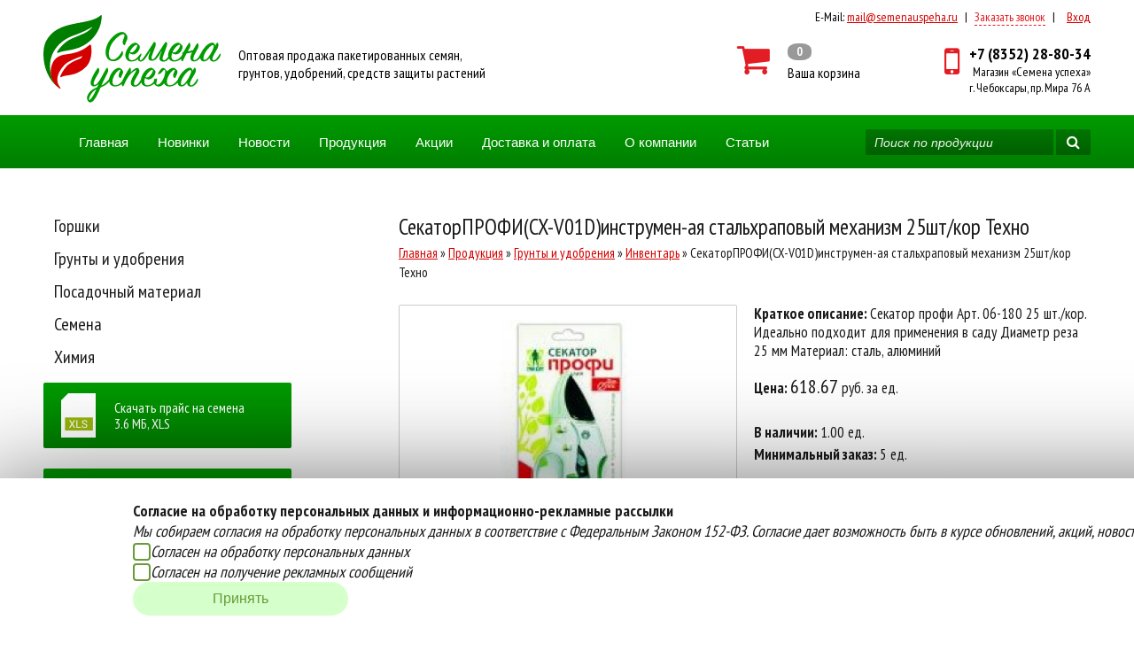

--- FILE ---
content_type: text/html; charset=UTF-8
request_url: https://semenauspeha.ru/produkciya/grunty_i_udobreniya/inventar/?item=26739
body_size: 6844
content:
<!DOCTYPE html>
<html lang="ru-ru">
    <head>
        <!-- 180 -->
        <meta http-equiv="Content-Type" content="text/html; charset=utf-8">
        <meta name="keywords" content="" />
        <meta name="description" content="Секатор профи
Арт. 06-180
25 шт./кор.
Идеально подходит для применения в саду
Диаметр реза 25 мм
Материал: сталь, алюминий" />
                    <meta name="viewport" content="width=device-width, initial-scale=1">
                <link rel="stylesheet" type="text/css" href="/core/normalize.css">
        <link href="https://fonts.googleapis.com/css?family=PT+Sans+Narrow:400,700%7CPT+Sans:400,400italic,700,700italic&amp;subset=latin,cyrillic-ext,latin-ext,cyrillic" rel="stylesheet" type="text/css" />
        <link rel="stylesheet" type="text/css" href="https://maxcdn.bootstrapcdn.com/font-awesome/4.6.3/css/font-awesome.min.css">

                <link rel="stylesheet" type="text/css" href="/template/default/css/global.css?ver=1758787196">
        <link rel="stylesheet" type="text/css" href="/template/default/css/mobile.css?ver=1708976406">

        <script src="https://ajax.googleapis.com/ajax/libs/jquery/1.7.2/jquery.min.js" type="text/javascript"></script>
        <script src="https://code.jquery.com/ui/1.11.4/jquery-ui.min.js"></script>

                <script src="/template/default/js/jquery.maskedinput.min.js?ver=1628775352" type="text/javascript"></script>
        <script src="/template/default/js/basket.js?ver=1749207063" type="text/javascript"></script>


        
        



        
        <script src="https://www.google.com/recaptcha/api.js" async defer></script>
        <script src="/template/default/js/global.js?ver=1758787196" type="text/javascript"></script>

        <script src="/template/default/js/lazy.js"></script>
        <script>
            $(function () {
                $(".layzy").lazyload();
            });
        </script>

        <title>СекаторПРОФИ(CX-V01D)инструмен-ая стальхраповый механизм 25шт/кор Техно</title>        <link href="/favicon.ico" rel="shortcut icon" type="image/x-icon" />
        <link rel="icon" href="/favicon.ico" >



</head>
<body class="">
    <div id="wrapper">
        <div id="header" class="block">
            <div class="inner">
                <div id="top_contacts">
                                            <span class="desktop">Версия для ПК </span>
                    
                    <span class="separate separate-desktop">|</span> <span class="email">E-Mail: </span><a href="mailto:mail@semenauspeha.ru">mail@semenauspeha.ru</a>   <span class="separate">|</span>   <span class="callback" id="top_callback">Заказать звонок</span> 
                    <span class="separate">|</span> 
                    <span id="user_info">
                        <a href="/vhod/">Вход</a>                    </span>

                </div>
                <a id="logo" href="/"><img src="/i/logo_2023.svg" alt="Семена успеха"></a>
                <div id="header_logo_title">Oптовая продажа пакетированных семян,<br>грунтов, удобрений, средств защиты растений</div>

                <div id="basket_info">
                    <i class="fa fa fa-shopping-cart"></i>
                    <div id="basket_info_status">
                        <div id="basket_count">0</div>
                        <div id="basket_text">Ваша корзина</div>
                        <div id="basket_text2">Корзина</div>
                    </div>
                    <a title="Перейти в корзину" href="/basket/"></a>
                </div>
                <div id="phone_work_time_wrap">
                    <div class="fa fa-mobile"></div>
                    <div id="phone_wrap">
                        <div id="phone">+7 (8352) 28-80-34</div>
                        <div id="header_address">Магазин «Семена успеха»<br>г. Чебоксары, пр. Мира 76 А</div>
                    </div>
                </div>
                <div class="burger togler" id="burger">
                    <span class="burger__line burger__line_first"></span>
                    <span class="burger__line burger__line_second"></span>
                    <span class="burger__line burger__line_third"></span>
                    <span class="burger__line burger__line_fourth"></span>              
                </div>
            </div>
        </div>

        <div class="popup-menu-wrapper">
            <div class="popup-menu">             
                <ul><li> <a href="//" title=""></a></li><li> <a href="/" title="Главная">Главная</a></li><li> <a href="/novinki/" title="Новинки">Новинки</a></li><li> <a href="/novosti/" title="Новости">Новости</a></li><li> <a href="/produkciya/" title="Продукция">Продукция</a></li><li> <a href="/akcii/" title="Акции">Акции</a></li><li> <a href="/dostavka-i-oplata/" title="Доставка и оплата">Доставка и оплата</a></li><li> <a href="/o_companii/" title="О компании">О компании</a></li><li> <a href="/stati/" title="Статьи">Статьи</a></li><li> <a href="/contacts/" title="Контакты">Контакты</a></li></ul>                                      
                <a href="tel:+78352288034" class="header__phone">+7 (8352) 28-80-34</a>
            </div>
        </div>

        <div id="menu" class="block">
            <div class="inner">
                <ul><li> <a href="//" title=""></a></li><li> <a href="/" title="Главная">Главная</a></li><li> <a href="/novinki/" title="Новинки">Новинки</a></li><li> <a href="/novosti/" title="Новости">Новости</a></li><li> <a href="/produkciya/" title="Продукция">Продукция</a></li><li> <a href="/akcii/" title="Акции">Акции</a></li><li> <a href="/dostavka-i-oplata/" title="Доставка и оплата">Доставка и оплата</a></li><li> <a href="/o_companii/" title="О компании">О компании</a></li><li> <a href="/stati/" title="Статьи">Статьи</a></li><li> <a href="/contacts/" title="Контакты">Контакты</a></li></ul> 
                <form id="search" action="/search/" method="GET">
                    <input id="search_input" type="search" name="search" placeholder="Поиск по продукции" required="required">
                    <button type="submit"><i class="fa fa-search"></i></button>
                </form>
            </div>
        </div>

        

        <div id="content" class="block">
            <div class="inner">
                <div id="sidebar">
                    <ul><li> <a href="/produkciya/gorshki/" title="Горшки">Горшки</a></li><li> <a href="/produkciya/grunty_i_udobreniya/" title="Грунты и удобрения">Грунты и удобрения</a></li><li> <a href="/produkciya/posadochnyj_material/" title="Посадочный материал">Посадочный материал</a></li><li> <a href="/produkciya/semena/" title="Семена">Семена</a></li><li> <a href="/produkciya/himiya/" title="Химия">Химия</a></li></ul>
                    
                  
                                            <div class="load_price_list">
                            <div class="load_price_list_icon"></div> 
                            Скачать прайс на семена<br> 
                            3.6 MБ, 
                            XLS  
                            <a href="/userfiles/docs/Semena_23.01.xls" download></a>
                        </div>
                    
                                            <div class="load_price_list">
                            <div class="load_price_list_icon"></div>
                            Скачать прайс на химию<br>
                            1.1 MБ, 
                            XLS  
                            <a href="/userfiles/docs/Himiya_23.01.xls" download></a>
                        </div>
                    
                                            <div class="load_price_list">
                            <div class="load_price_list_icon"></div>
                            Скачать прайс на луковичные<br>
                            277.5 Кб,
                            XLS                            <a href="/userfiles/docs/Lucovichnye_23.10.xls" download></a>
                        </div>
                    
                    <div id="sidebar_news">
                        <div class="sidebar_title"><a href="/novosti">Новости</a></div>
                        <div class="news clearfix"><a class="news_img_wrap layzy" href="/novosti/novinka-idikum-trehkomponentnyj-insektofungicidnyj-protravitel-klubnej-kartofelya/" data-background="/core/image.php?path=/userfiles/pages/11ed1b3569dafbabb754f4983fc4f9b9.jpg&w=648"></a><div class="news_info"> <span class="news_date">21 Января 2026 г. </span> <br><div class="news_title"><a href=/novosti/novinka-idikum-trehkomponentnyj-insektofungicidnyj-protravitel-klubnej-kartofelya/>НОВИНКА!!!! ИДИКУМ-Трехкомпонентный инсектофунгицидный протравитель клубней картофеля!</a></div>
                </div><div class="clearfix"></div></div><div class="news clearfix"><a class="news_img_wrap layzy" href="/novosti/uvedomlenii-ob-izmenenii-cen-na-produkciyu-firmy-avgust/" data-background="/core/image.php?path=/userfiles/pages/914061f5258709caaa8ea3d98883bf25.jpg&w=648"></a><div class="news_info"> <span class="news_date">15 Января 2026 г. </span> <br><div class="news_title"><a href=/novosti/uvedomlenii-ob-izmenenii-cen-na-produkciyu-firmy-avgust/>Уведомлении об изменении цен на продукцию фирмы "Август"</a></div>
                </div><div class="clearfix"></div></div><div class="news clearfix"><a class="news_img_wrap layzy" href="/novosti/anons-novinok-ot-firmy-avgust-skoro-v-nalichii/" data-background="/core/image.php?path=/userfiles/pages/6d79a235cb57326d9cea1359c0583f5d.jpg&w=648"></a><div class="news_info"> <span class="news_date">14 Января 2026 г. </span> <br><div class="news_title"><a href=/novosti/anons-novinok-ot-firmy-avgust-skoro-v-nalichii/>АНОНС НОВИНОК ОТ ФИРМЫ АВГУСТ!!!!СКОРО В НАЛИЧИИ!!!</a></div>
                </div><div class="clearfix"></div></div><div class="news clearfix"><a class="news_img_wrap layzy" href="/novosti/grafik-raboty-na-novogodnie-prazdniki-2026/" data-background="/core/image.php?path=/userfiles/pages/ae5a535fd6d519580dc69681a252f4d7.jpg&w=648"></a><div class="news_info"> <span class="news_date">31 Декабря 2025 г. </span> <br><div class="news_title"><a href=/novosti/grafik-raboty-na-novogodnie-prazdniki-2026/>ГРАФИК РАБОТЫ НА НОВОГОДНИЕ ПРАЗДНИКИ 2026!!!</a></div>
                </div><div class="clearfix"></div></div>                    </div>

                </div>
                
                <div id="page">
                    <h1>СекаторПРОФИ(CX-V01D)инструмен-ая стальхраповый механизм 25шт/кор Техно</h1><div id="bread_crumbs"><a href="/">Главная</a> »  <a href="/produkciya/">Продукция</a> »  <a href="/produkciya/grunty_i_udobreniya/">Грунты и удобрения</a> »  <a href="/produkciya/grunty_i_udobreniya/inventar/">Инвентарь</a> »  СекаторПРОФИ(CX-V01D)инструмен-ая стальхраповый механизм 25шт/кор Техно</div><div id="text"><div id="product"><div id="product_image"><div id="product_main_img"><a class="hs" href="/userfiles/products/270fc1101b5311e7b60d002191921082_305c07031b8111e7b60d002191921082.jpeg"><i id="product_image_zoom" class="fa fa-search-plus"></i><img src="/core/image.php?path=/userfiles/products/270fc1101b5311e7b60d002191921082_305c07031b8111e7b60d002191921082.jpeg&w=420" alt="СекаторПРОФИ(CX-V01D)инструмен-ая стальхраповый механизм 25шт/кор Техно" /></a></div></div><div id="product_info"><div id="product_descr"><b>Краткое описание: </b> <span data-edit="editable" data-colname="seo_description" data-action="edit_product_text">Секатор профи
Арт. 06-180
25 шт./кор.
Идеально подходит для применения в саду
Диаметр реза 25 мм
Материал: сталь, алюминий</span></div><div id="product_price"><b>Цена: </b> <span id="product_price_val" data-edit="editable" data-colname="price" data-action="edit_product_text">618.67 </span> руб.  за ед.</div><div id="product_count"><b>В наличии: </b> 1.00 ед.</div><div id="product_min"><b>Минимальный заказ: </b> 5 ед.</div><p class="few_goods note">Недостаточно товара для заказа</p><br><div id="product_tell_friands">Расказать друзьям:</div> <script type="text/javascript" src="//yastatic.net/es5-shims/0.0.2/es5-shims.min.js" charset="utf-8"></script>
<script type="text/javascript" src="//yastatic.net/share2/share.js" charset="utf-8"></script>
<div class="ya-share2" data-services="vkontakte,odnoklassniki,moimir,facebook,gplus"></div> <div id="triggers">
                            <div class="trigger">
                                <div class="trigger_icon"><i class="fa fa-truck"></i></div>
                                <div class="trigger_text">
                                    <div class="trigger_title">Доставка по всей России</div>
                                    <div class="trigger_descr">Доставка до терминала ТК бесплатно</div>
                                </div>
                                <div class="clear"></div>
                            </div>
                            <div class="trigger">
                                <div class="trigger_icon"><i class="fa fa-credit-card"></i></div>
                                <div class="trigger_text">
                                    <div class="trigger_title">Visa / MasterCard</div>
                                    <div class="trigger_descr">Принимется оплата пластиковыми картами</div>
                                </div>
                                <div class="clear"></div>
                            </div>
                        </div></div><div class="clear"></div><div id="product_text"><h3>Подробное описание:</h3>Арт. 06-18025 шт./кор.Конструкция секатора гарантирует плавное режущее действие и удобное использованиеЛезвие выполнено из комбинированной стали с тефлоновым покрытиемУдобные ручки из алюминиевого сплава&nbsp;Фиксатор.&nbsp;</div></div> <div class="clear"></div></div><h3>Похожие товары:</h3><div class="items-list"><div class="item"><div class="item_img" > <img class="layzy" data-original="/core/image.php?path=/userfiles/products/ae7841c9925411e9b18b002191921082_9f05b4e3584511ee85063cecef05ca83.jpeg&w=280" alt="Вилка посадочная Grons/F001"></div>
        <div class="in_stock">В наличии: менее 100 .</div><div class="item_descr">
						<div class="item_price"><span class="price_val">112.92</span> руб. </div>
						<div class="item_title">Вилка посадочная Grons/F001</div>
					</div>
			 <a class="item_url" href="/produkciya/grunty_i_udobreniya/inventar/?item=42306" title="Вилка посадочная Grons/F001"></a>
                             <div class="basket_item clearfix">
                 <div class="basket_item_count"><input type="number"  name="basket_count" value="5"></div>
                 <div class="add_to_cart" data-id="42306"  data-url="/produkciya/grunty_i_udobreniya/inventar/?item=42306"  data-img="/userfiles/products/ae7841c9925411e9b18b002191921082_9f05b4e3584511ee85063cecef05ca83.jpeg">+ в корзину</div>
                 <div class="success_status"><i class="fa fa-check"></i> В корзине!</div>
                </div>
		</div><div class="item"><div class="item_img"><img src="/i/no_image_product.png" alt=""></div>
        <div class="in_stock">В наличии: менее 100 .</div><div class="item_descr">
						<div class="item_price"><span class="price_val">369.46</span> руб. </div>
						<div class="item_title">Вилы копальные 4-х рогие, садово-огородные 10-159 /24 шт PLANT!T</div>
					</div>
			 <a class="item_url" href="/produkciya/grunty_i_udobreniya/inventar/?item=58062" title="Вилы копальные 4-х рогие, садово-огородные 10-159 /24 шт PLANT!T"></a>
                             <div class="basket_item clearfix">
                 <div class="basket_item_count"><input type="number"  name="basket_count" value="5"></div>
                 <div class="add_to_cart" data-id="58062"  data-url="/produkciya/grunty_i_udobreniya/inventar/?item=58062"  data-img="">+ в корзину</div>
                 <div class="success_status"><i class="fa fa-check"></i> В корзине!</div>
                </div>
		</div><div class="item"><div class="item_img"><img src="/i/no_image_product.png" alt=""></div>
        <div class="in_stock">В наличии: менее 100 .</div><div class="item_descr">
						<div class="item_price"><span class="price_val">177.38</span> руб. </div>
						<div class="item_title">Грабли 14-зубые ВИТЫЕ без черенка 10-158 /48 шт PLANT!T</div>
					</div>
			 <a class="item_url" href="/produkciya/grunty_i_udobreniya/inventar/?item=58063" title="Грабли 14-зубые ВИТЫЕ без черенка 10-158 /48 шт PLANT!T"></a>
                             <div class="basket_item clearfix">
                 <div class="basket_item_count"><input type="number"  name="basket_count" value="5"></div>
                 <div class="add_to_cart" data-id="58063"  data-url="/produkciya/grunty_i_udobreniya/inventar/?item=58063"  data-img="">+ в корзину</div>
                 <div class="success_status"><i class="fa fa-check"></i> В корзине!</div>
                </div>
		</div><div class="item"><div class="item_img"><img src="/i/no_image_product.png" alt=""></div>
        <div class="in_stock">В наличии: менее 100 .</div><div class="item_descr">
						<div class="item_price"><span class="price_val">144.56</span> руб. </div>
						<div class="item_title">Грабли малые K718G/ 30 шт\кор\Техно</div>
					</div>
			 <a class="item_url" href="/produkciya/grunty_i_udobreniya/inventar/?item=60193" title="Грабли малые K718G/ 30 шт\кор\Техно"></a>
                             <div class="basket_item clearfix">
                 <div class="basket_item_count"><input type="number"  name="basket_count" value="5"></div>
                 <div class="add_to_cart" data-id="60193"  data-url="/produkciya/grunty_i_udobreniya/inventar/?item=60193"  data-img="">+ в корзину</div>
                 <div class="success_status"><i class="fa fa-check"></i> В корзине!</div>
                </div>
		</div>	<div class="clear"></div></div></div>	


                                        <div class="clear"></div>
                </div>
                <div class="clear"></div>
            </div>
            
            <div id="site_bottom" class="block">
                <img data-original="/i/semenauspeha_bottom.png" alt="Степанов Сергей Николаевич" class="layzy">
            </div>
        </div>
        <div id="footer">
                            <div class="cookie-policy">
                    <div class="cookie-policy__text">
                        <div class="text__header">Согласие на обработку персональных данных и информационно-рекламные рассылки</div>
                        <div class="text__description">Мы собираем согласия на обработку персональных данных в соответствие с Федеральным Законом 152-ФЗ. Согласие дает возможность быть в курсе обновлений, акций, новостей.</div>
                        <div class="text__checkbox">
                            <div class="checkbox-personal-data"><input type="checkbox" id="personal-data"><label for="personal-data">Согласен на обработку персональных данных</label></div>
                            <div class="checkbox-ad-message"><input type="checkbox" id="ad-message"><label for="ad-message">Согласен на получение рекламных сообщений</label></div>
                        </div>
                    </div>
                    <button class="cookie-policy__button">Принять</button>
                </div>
            
            <div class="inner">
                <div id="copyright">
                    <b><i class="fa fa-info-circle"></i> Компания </b>
                    <p>
                        © 2026 ИП Степанов Сергей Николаевич<br>
                        Oптовая продажа пакетированных семян, <br>
                        грунтов, удобрений, средств защиты растений.<br>
                        Все права защищены.                     
                    </p>
                    <p>
                        E-mail: <a href="mailto:mail@semenauspeha.ru">mail@semenauspeha.ru</a><br>
                        Телефон: +7 (8352) 28-80-34<br>
                        Адрес:  г. Чебоксары, пр. Мира 76 А
                    </p>
                </div>

                <div id="foot_menu">
                    <b><i class="fa fa-navicon"></i> Меню</b>
                    <ul><li> <a href="//" title=""></a></li><li> <a href="/" title="Главная">Главная</a></li><li> <a href="/novinki/" title="Новинки">Новинки</a></li><li> <a href="/novosti/" title="Новости">Новости</a></li><li> <a href="/produkciya/" title="Продукция">Продукция</a></li><li> <a href="/akcii/" title="Акции">Акции</a></li><li> <a href="/dostavka-i-oplata/" title="Доставка и оплата">Доставка и оплата</a></li><li> <a href="/o_companii/" title="О компании">О компании</a></li><li> <a href="/stati/" title="Статьи">Статьи</a></li><li> <a href="/contacts/" title="Контакты">Контакты</a></li></ul> 
                </div>
                <div id="pay">
                    <b><i class="fa fa-credit-card"></i> Способы оплаты</b>
                    <p>
                        Вы можете оплатить покупки<br>
                        наличными при получении товара,<br>либо
                        выбрать другой способ оплаты<br>
                        <a href="/oplata-beznal/">Инструкция по оплате банковской картой</a>

                    </p>
                    <i class="fa fa-cc-uniteller"></i>

                </div>
                <div id="delivery">
                    <b><i class="fa fa-truck"></i> Доставка</b>
                    <p>
                        Наша компания осуществляет бесплатную<br> 
                        доставку до терминалов транспортных компаний.<br>
                        <a href="/dostavka-i-oplata/">Подробнее об условиях условиях оплаты и доставки</a>
                    </p>
                    <p>
                        Создание сайта - <a href="http://izex.org" target="=blank">IZEX</a>
                    </p>
                </div>

            </div>
        </div>
                <div id="to_top"><i class="fa fa-angle-double-up" aria-hidden="true"></i></div>  
        <div id="all_form_bg">
            <div id="all_form">
                <div id="all_form_exit">X</div>
                <div id="all_form_title">Заказать звонок</div>
                <div id="all_form_img"><img src="" alt=""></div>
                <form method="POST" action="/order.php" class="form">
                    <input name="came_from" type="hidden" value=""  /> 
                    <input name="form_name" type="hidden" value=""  /> 
                    <input name="user_name" type="text" value="" placeholder="Введите имя" required="required" /> 
                    <input name="user_phone" type="text" value="" placeholder="+7 (___) ___-__-__" required="required" />

                    <div class="g-recaptcha" data-sitekey="6LeZ-4ApAAAAAO5JRgz9-qBgQoMzIlXKOHjKdxq9"></div>

                    <input type="submit" value="Заказать" /> 
                </form>            
            </div>
        </div> 

        <div id="all_form_thanks_bg">
            <div id="all_form_thanks">
                <div id="all_form_thanks_exit">X</div>
                <div id="all_form_thanks_title">Спасибо за заявку!</div>
                <div id="all_form_thanks_descr">Мы свяжемся с вами<br> в ближайшее время</div>
                <div id="all_form_thanks_ok" class="btn_shadow">Хорошо</div>
            </div>
        </div>

        <!-- IZ-429 -->
        <!--
            <div class="first-in_modal" id="authModal">
                <div class="first-in_modal-content">
                    <span class="first-in_modal-close">&times;</span>
                    <h2>Вход на сайт</h2>

                    <form class="first-in_modal-form">
                        <label>
                            ФИО
                            <input type="text" name="customer_title" placeholder="" value="" required="required">
                        </label>

                        <label>
                            Телефон
                            <input type="text" name="user_phone" value="" required="required">
                        </label>

                        <label>
                            Email
                            <input type="email" name="user_email" required="required" value="">
                        </label>

                        Введите код с картинки:
                        <label>
                            <label for="captcha_img">
                                <input  class="input_shadow"  type="text" name="norobot" id="norobot" required="required" maxlength="4">
                                <img id="captcha_img" src="/captcha/captcha.php" alt="Капча" />  </td>
                            </label>
                        </label>

                        <label class="checkbox-container">
                            <input type="checkbox" name="agree" id="agree_checkbox" required>
                            Согласен(а) на <a href="/obrabotka-personalnyh-dannyh/">обработку персональных данных</a>
                        </label>

                        <button type="submit">Войти</button>
                    </form>
                </div>
            </div>

        -->


        <!-- Yandex.Metrika counter --> <script type="text/javascript" > (function (m, e, t, r, i, k, a) {
                m[i] = m[i] || function () {
                    (m[i].a = m[i].a || []).push(arguments)
                };
                m[i].l = 1 * new Date();
                k = e.createElement(t), a = e.getElementsByTagName(t)[0], k.async = 1, k.src = r, a.parentNode.insertBefore(k, a)
            })(window, document, "script", "https://mc.yandex.ru/metrika/tag.js", "ym");
            ym(49549438, "init", {clickmap: true, trackLinks: true, accurateTrackBounce: true, webvisor: true});</script> <noscript><div><img src="https://mc.yandex.ru/watch/49549438" style="position:absolute; left:-9999px;" alt="" /></div></noscript> <!-- /Yandex.Metrika counter -->

</body>
</html> 
<!-- i time:0.35380983352661 requests:21/0 -->

--- FILE ---
content_type: text/html; charset=utf-8
request_url: https://www.google.com/recaptcha/api2/anchor?ar=1&k=6LeZ-4ApAAAAAO5JRgz9-qBgQoMzIlXKOHjKdxq9&co=aHR0cHM6Ly9zZW1lbmF1c3BlaGEucnU6NDQz&hl=en&v=PoyoqOPhxBO7pBk68S4YbpHZ&size=normal&anchor-ms=20000&execute-ms=30000&cb=iihnddrv0kjc
body_size: 49496
content:
<!DOCTYPE HTML><html dir="ltr" lang="en"><head><meta http-equiv="Content-Type" content="text/html; charset=UTF-8">
<meta http-equiv="X-UA-Compatible" content="IE=edge">
<title>reCAPTCHA</title>
<style type="text/css">
/* cyrillic-ext */
@font-face {
  font-family: 'Roboto';
  font-style: normal;
  font-weight: 400;
  font-stretch: 100%;
  src: url(//fonts.gstatic.com/s/roboto/v48/KFO7CnqEu92Fr1ME7kSn66aGLdTylUAMa3GUBHMdazTgWw.woff2) format('woff2');
  unicode-range: U+0460-052F, U+1C80-1C8A, U+20B4, U+2DE0-2DFF, U+A640-A69F, U+FE2E-FE2F;
}
/* cyrillic */
@font-face {
  font-family: 'Roboto';
  font-style: normal;
  font-weight: 400;
  font-stretch: 100%;
  src: url(//fonts.gstatic.com/s/roboto/v48/KFO7CnqEu92Fr1ME7kSn66aGLdTylUAMa3iUBHMdazTgWw.woff2) format('woff2');
  unicode-range: U+0301, U+0400-045F, U+0490-0491, U+04B0-04B1, U+2116;
}
/* greek-ext */
@font-face {
  font-family: 'Roboto';
  font-style: normal;
  font-weight: 400;
  font-stretch: 100%;
  src: url(//fonts.gstatic.com/s/roboto/v48/KFO7CnqEu92Fr1ME7kSn66aGLdTylUAMa3CUBHMdazTgWw.woff2) format('woff2');
  unicode-range: U+1F00-1FFF;
}
/* greek */
@font-face {
  font-family: 'Roboto';
  font-style: normal;
  font-weight: 400;
  font-stretch: 100%;
  src: url(//fonts.gstatic.com/s/roboto/v48/KFO7CnqEu92Fr1ME7kSn66aGLdTylUAMa3-UBHMdazTgWw.woff2) format('woff2');
  unicode-range: U+0370-0377, U+037A-037F, U+0384-038A, U+038C, U+038E-03A1, U+03A3-03FF;
}
/* math */
@font-face {
  font-family: 'Roboto';
  font-style: normal;
  font-weight: 400;
  font-stretch: 100%;
  src: url(//fonts.gstatic.com/s/roboto/v48/KFO7CnqEu92Fr1ME7kSn66aGLdTylUAMawCUBHMdazTgWw.woff2) format('woff2');
  unicode-range: U+0302-0303, U+0305, U+0307-0308, U+0310, U+0312, U+0315, U+031A, U+0326-0327, U+032C, U+032F-0330, U+0332-0333, U+0338, U+033A, U+0346, U+034D, U+0391-03A1, U+03A3-03A9, U+03B1-03C9, U+03D1, U+03D5-03D6, U+03F0-03F1, U+03F4-03F5, U+2016-2017, U+2034-2038, U+203C, U+2040, U+2043, U+2047, U+2050, U+2057, U+205F, U+2070-2071, U+2074-208E, U+2090-209C, U+20D0-20DC, U+20E1, U+20E5-20EF, U+2100-2112, U+2114-2115, U+2117-2121, U+2123-214F, U+2190, U+2192, U+2194-21AE, U+21B0-21E5, U+21F1-21F2, U+21F4-2211, U+2213-2214, U+2216-22FF, U+2308-230B, U+2310, U+2319, U+231C-2321, U+2336-237A, U+237C, U+2395, U+239B-23B7, U+23D0, U+23DC-23E1, U+2474-2475, U+25AF, U+25B3, U+25B7, U+25BD, U+25C1, U+25CA, U+25CC, U+25FB, U+266D-266F, U+27C0-27FF, U+2900-2AFF, U+2B0E-2B11, U+2B30-2B4C, U+2BFE, U+3030, U+FF5B, U+FF5D, U+1D400-1D7FF, U+1EE00-1EEFF;
}
/* symbols */
@font-face {
  font-family: 'Roboto';
  font-style: normal;
  font-weight: 400;
  font-stretch: 100%;
  src: url(//fonts.gstatic.com/s/roboto/v48/KFO7CnqEu92Fr1ME7kSn66aGLdTylUAMaxKUBHMdazTgWw.woff2) format('woff2');
  unicode-range: U+0001-000C, U+000E-001F, U+007F-009F, U+20DD-20E0, U+20E2-20E4, U+2150-218F, U+2190, U+2192, U+2194-2199, U+21AF, U+21E6-21F0, U+21F3, U+2218-2219, U+2299, U+22C4-22C6, U+2300-243F, U+2440-244A, U+2460-24FF, U+25A0-27BF, U+2800-28FF, U+2921-2922, U+2981, U+29BF, U+29EB, U+2B00-2BFF, U+4DC0-4DFF, U+FFF9-FFFB, U+10140-1018E, U+10190-1019C, U+101A0, U+101D0-101FD, U+102E0-102FB, U+10E60-10E7E, U+1D2C0-1D2D3, U+1D2E0-1D37F, U+1F000-1F0FF, U+1F100-1F1AD, U+1F1E6-1F1FF, U+1F30D-1F30F, U+1F315, U+1F31C, U+1F31E, U+1F320-1F32C, U+1F336, U+1F378, U+1F37D, U+1F382, U+1F393-1F39F, U+1F3A7-1F3A8, U+1F3AC-1F3AF, U+1F3C2, U+1F3C4-1F3C6, U+1F3CA-1F3CE, U+1F3D4-1F3E0, U+1F3ED, U+1F3F1-1F3F3, U+1F3F5-1F3F7, U+1F408, U+1F415, U+1F41F, U+1F426, U+1F43F, U+1F441-1F442, U+1F444, U+1F446-1F449, U+1F44C-1F44E, U+1F453, U+1F46A, U+1F47D, U+1F4A3, U+1F4B0, U+1F4B3, U+1F4B9, U+1F4BB, U+1F4BF, U+1F4C8-1F4CB, U+1F4D6, U+1F4DA, U+1F4DF, U+1F4E3-1F4E6, U+1F4EA-1F4ED, U+1F4F7, U+1F4F9-1F4FB, U+1F4FD-1F4FE, U+1F503, U+1F507-1F50B, U+1F50D, U+1F512-1F513, U+1F53E-1F54A, U+1F54F-1F5FA, U+1F610, U+1F650-1F67F, U+1F687, U+1F68D, U+1F691, U+1F694, U+1F698, U+1F6AD, U+1F6B2, U+1F6B9-1F6BA, U+1F6BC, U+1F6C6-1F6CF, U+1F6D3-1F6D7, U+1F6E0-1F6EA, U+1F6F0-1F6F3, U+1F6F7-1F6FC, U+1F700-1F7FF, U+1F800-1F80B, U+1F810-1F847, U+1F850-1F859, U+1F860-1F887, U+1F890-1F8AD, U+1F8B0-1F8BB, U+1F8C0-1F8C1, U+1F900-1F90B, U+1F93B, U+1F946, U+1F984, U+1F996, U+1F9E9, U+1FA00-1FA6F, U+1FA70-1FA7C, U+1FA80-1FA89, U+1FA8F-1FAC6, U+1FACE-1FADC, U+1FADF-1FAE9, U+1FAF0-1FAF8, U+1FB00-1FBFF;
}
/* vietnamese */
@font-face {
  font-family: 'Roboto';
  font-style: normal;
  font-weight: 400;
  font-stretch: 100%;
  src: url(//fonts.gstatic.com/s/roboto/v48/KFO7CnqEu92Fr1ME7kSn66aGLdTylUAMa3OUBHMdazTgWw.woff2) format('woff2');
  unicode-range: U+0102-0103, U+0110-0111, U+0128-0129, U+0168-0169, U+01A0-01A1, U+01AF-01B0, U+0300-0301, U+0303-0304, U+0308-0309, U+0323, U+0329, U+1EA0-1EF9, U+20AB;
}
/* latin-ext */
@font-face {
  font-family: 'Roboto';
  font-style: normal;
  font-weight: 400;
  font-stretch: 100%;
  src: url(//fonts.gstatic.com/s/roboto/v48/KFO7CnqEu92Fr1ME7kSn66aGLdTylUAMa3KUBHMdazTgWw.woff2) format('woff2');
  unicode-range: U+0100-02BA, U+02BD-02C5, U+02C7-02CC, U+02CE-02D7, U+02DD-02FF, U+0304, U+0308, U+0329, U+1D00-1DBF, U+1E00-1E9F, U+1EF2-1EFF, U+2020, U+20A0-20AB, U+20AD-20C0, U+2113, U+2C60-2C7F, U+A720-A7FF;
}
/* latin */
@font-face {
  font-family: 'Roboto';
  font-style: normal;
  font-weight: 400;
  font-stretch: 100%;
  src: url(//fonts.gstatic.com/s/roboto/v48/KFO7CnqEu92Fr1ME7kSn66aGLdTylUAMa3yUBHMdazQ.woff2) format('woff2');
  unicode-range: U+0000-00FF, U+0131, U+0152-0153, U+02BB-02BC, U+02C6, U+02DA, U+02DC, U+0304, U+0308, U+0329, U+2000-206F, U+20AC, U+2122, U+2191, U+2193, U+2212, U+2215, U+FEFF, U+FFFD;
}
/* cyrillic-ext */
@font-face {
  font-family: 'Roboto';
  font-style: normal;
  font-weight: 500;
  font-stretch: 100%;
  src: url(//fonts.gstatic.com/s/roboto/v48/KFO7CnqEu92Fr1ME7kSn66aGLdTylUAMa3GUBHMdazTgWw.woff2) format('woff2');
  unicode-range: U+0460-052F, U+1C80-1C8A, U+20B4, U+2DE0-2DFF, U+A640-A69F, U+FE2E-FE2F;
}
/* cyrillic */
@font-face {
  font-family: 'Roboto';
  font-style: normal;
  font-weight: 500;
  font-stretch: 100%;
  src: url(//fonts.gstatic.com/s/roboto/v48/KFO7CnqEu92Fr1ME7kSn66aGLdTylUAMa3iUBHMdazTgWw.woff2) format('woff2');
  unicode-range: U+0301, U+0400-045F, U+0490-0491, U+04B0-04B1, U+2116;
}
/* greek-ext */
@font-face {
  font-family: 'Roboto';
  font-style: normal;
  font-weight: 500;
  font-stretch: 100%;
  src: url(//fonts.gstatic.com/s/roboto/v48/KFO7CnqEu92Fr1ME7kSn66aGLdTylUAMa3CUBHMdazTgWw.woff2) format('woff2');
  unicode-range: U+1F00-1FFF;
}
/* greek */
@font-face {
  font-family: 'Roboto';
  font-style: normal;
  font-weight: 500;
  font-stretch: 100%;
  src: url(//fonts.gstatic.com/s/roboto/v48/KFO7CnqEu92Fr1ME7kSn66aGLdTylUAMa3-UBHMdazTgWw.woff2) format('woff2');
  unicode-range: U+0370-0377, U+037A-037F, U+0384-038A, U+038C, U+038E-03A1, U+03A3-03FF;
}
/* math */
@font-face {
  font-family: 'Roboto';
  font-style: normal;
  font-weight: 500;
  font-stretch: 100%;
  src: url(//fonts.gstatic.com/s/roboto/v48/KFO7CnqEu92Fr1ME7kSn66aGLdTylUAMawCUBHMdazTgWw.woff2) format('woff2');
  unicode-range: U+0302-0303, U+0305, U+0307-0308, U+0310, U+0312, U+0315, U+031A, U+0326-0327, U+032C, U+032F-0330, U+0332-0333, U+0338, U+033A, U+0346, U+034D, U+0391-03A1, U+03A3-03A9, U+03B1-03C9, U+03D1, U+03D5-03D6, U+03F0-03F1, U+03F4-03F5, U+2016-2017, U+2034-2038, U+203C, U+2040, U+2043, U+2047, U+2050, U+2057, U+205F, U+2070-2071, U+2074-208E, U+2090-209C, U+20D0-20DC, U+20E1, U+20E5-20EF, U+2100-2112, U+2114-2115, U+2117-2121, U+2123-214F, U+2190, U+2192, U+2194-21AE, U+21B0-21E5, U+21F1-21F2, U+21F4-2211, U+2213-2214, U+2216-22FF, U+2308-230B, U+2310, U+2319, U+231C-2321, U+2336-237A, U+237C, U+2395, U+239B-23B7, U+23D0, U+23DC-23E1, U+2474-2475, U+25AF, U+25B3, U+25B7, U+25BD, U+25C1, U+25CA, U+25CC, U+25FB, U+266D-266F, U+27C0-27FF, U+2900-2AFF, U+2B0E-2B11, U+2B30-2B4C, U+2BFE, U+3030, U+FF5B, U+FF5D, U+1D400-1D7FF, U+1EE00-1EEFF;
}
/* symbols */
@font-face {
  font-family: 'Roboto';
  font-style: normal;
  font-weight: 500;
  font-stretch: 100%;
  src: url(//fonts.gstatic.com/s/roboto/v48/KFO7CnqEu92Fr1ME7kSn66aGLdTylUAMaxKUBHMdazTgWw.woff2) format('woff2');
  unicode-range: U+0001-000C, U+000E-001F, U+007F-009F, U+20DD-20E0, U+20E2-20E4, U+2150-218F, U+2190, U+2192, U+2194-2199, U+21AF, U+21E6-21F0, U+21F3, U+2218-2219, U+2299, U+22C4-22C6, U+2300-243F, U+2440-244A, U+2460-24FF, U+25A0-27BF, U+2800-28FF, U+2921-2922, U+2981, U+29BF, U+29EB, U+2B00-2BFF, U+4DC0-4DFF, U+FFF9-FFFB, U+10140-1018E, U+10190-1019C, U+101A0, U+101D0-101FD, U+102E0-102FB, U+10E60-10E7E, U+1D2C0-1D2D3, U+1D2E0-1D37F, U+1F000-1F0FF, U+1F100-1F1AD, U+1F1E6-1F1FF, U+1F30D-1F30F, U+1F315, U+1F31C, U+1F31E, U+1F320-1F32C, U+1F336, U+1F378, U+1F37D, U+1F382, U+1F393-1F39F, U+1F3A7-1F3A8, U+1F3AC-1F3AF, U+1F3C2, U+1F3C4-1F3C6, U+1F3CA-1F3CE, U+1F3D4-1F3E0, U+1F3ED, U+1F3F1-1F3F3, U+1F3F5-1F3F7, U+1F408, U+1F415, U+1F41F, U+1F426, U+1F43F, U+1F441-1F442, U+1F444, U+1F446-1F449, U+1F44C-1F44E, U+1F453, U+1F46A, U+1F47D, U+1F4A3, U+1F4B0, U+1F4B3, U+1F4B9, U+1F4BB, U+1F4BF, U+1F4C8-1F4CB, U+1F4D6, U+1F4DA, U+1F4DF, U+1F4E3-1F4E6, U+1F4EA-1F4ED, U+1F4F7, U+1F4F9-1F4FB, U+1F4FD-1F4FE, U+1F503, U+1F507-1F50B, U+1F50D, U+1F512-1F513, U+1F53E-1F54A, U+1F54F-1F5FA, U+1F610, U+1F650-1F67F, U+1F687, U+1F68D, U+1F691, U+1F694, U+1F698, U+1F6AD, U+1F6B2, U+1F6B9-1F6BA, U+1F6BC, U+1F6C6-1F6CF, U+1F6D3-1F6D7, U+1F6E0-1F6EA, U+1F6F0-1F6F3, U+1F6F7-1F6FC, U+1F700-1F7FF, U+1F800-1F80B, U+1F810-1F847, U+1F850-1F859, U+1F860-1F887, U+1F890-1F8AD, U+1F8B0-1F8BB, U+1F8C0-1F8C1, U+1F900-1F90B, U+1F93B, U+1F946, U+1F984, U+1F996, U+1F9E9, U+1FA00-1FA6F, U+1FA70-1FA7C, U+1FA80-1FA89, U+1FA8F-1FAC6, U+1FACE-1FADC, U+1FADF-1FAE9, U+1FAF0-1FAF8, U+1FB00-1FBFF;
}
/* vietnamese */
@font-face {
  font-family: 'Roboto';
  font-style: normal;
  font-weight: 500;
  font-stretch: 100%;
  src: url(//fonts.gstatic.com/s/roboto/v48/KFO7CnqEu92Fr1ME7kSn66aGLdTylUAMa3OUBHMdazTgWw.woff2) format('woff2');
  unicode-range: U+0102-0103, U+0110-0111, U+0128-0129, U+0168-0169, U+01A0-01A1, U+01AF-01B0, U+0300-0301, U+0303-0304, U+0308-0309, U+0323, U+0329, U+1EA0-1EF9, U+20AB;
}
/* latin-ext */
@font-face {
  font-family: 'Roboto';
  font-style: normal;
  font-weight: 500;
  font-stretch: 100%;
  src: url(//fonts.gstatic.com/s/roboto/v48/KFO7CnqEu92Fr1ME7kSn66aGLdTylUAMa3KUBHMdazTgWw.woff2) format('woff2');
  unicode-range: U+0100-02BA, U+02BD-02C5, U+02C7-02CC, U+02CE-02D7, U+02DD-02FF, U+0304, U+0308, U+0329, U+1D00-1DBF, U+1E00-1E9F, U+1EF2-1EFF, U+2020, U+20A0-20AB, U+20AD-20C0, U+2113, U+2C60-2C7F, U+A720-A7FF;
}
/* latin */
@font-face {
  font-family: 'Roboto';
  font-style: normal;
  font-weight: 500;
  font-stretch: 100%;
  src: url(//fonts.gstatic.com/s/roboto/v48/KFO7CnqEu92Fr1ME7kSn66aGLdTylUAMa3yUBHMdazQ.woff2) format('woff2');
  unicode-range: U+0000-00FF, U+0131, U+0152-0153, U+02BB-02BC, U+02C6, U+02DA, U+02DC, U+0304, U+0308, U+0329, U+2000-206F, U+20AC, U+2122, U+2191, U+2193, U+2212, U+2215, U+FEFF, U+FFFD;
}
/* cyrillic-ext */
@font-face {
  font-family: 'Roboto';
  font-style: normal;
  font-weight: 900;
  font-stretch: 100%;
  src: url(//fonts.gstatic.com/s/roboto/v48/KFO7CnqEu92Fr1ME7kSn66aGLdTylUAMa3GUBHMdazTgWw.woff2) format('woff2');
  unicode-range: U+0460-052F, U+1C80-1C8A, U+20B4, U+2DE0-2DFF, U+A640-A69F, U+FE2E-FE2F;
}
/* cyrillic */
@font-face {
  font-family: 'Roboto';
  font-style: normal;
  font-weight: 900;
  font-stretch: 100%;
  src: url(//fonts.gstatic.com/s/roboto/v48/KFO7CnqEu92Fr1ME7kSn66aGLdTylUAMa3iUBHMdazTgWw.woff2) format('woff2');
  unicode-range: U+0301, U+0400-045F, U+0490-0491, U+04B0-04B1, U+2116;
}
/* greek-ext */
@font-face {
  font-family: 'Roboto';
  font-style: normal;
  font-weight: 900;
  font-stretch: 100%;
  src: url(//fonts.gstatic.com/s/roboto/v48/KFO7CnqEu92Fr1ME7kSn66aGLdTylUAMa3CUBHMdazTgWw.woff2) format('woff2');
  unicode-range: U+1F00-1FFF;
}
/* greek */
@font-face {
  font-family: 'Roboto';
  font-style: normal;
  font-weight: 900;
  font-stretch: 100%;
  src: url(//fonts.gstatic.com/s/roboto/v48/KFO7CnqEu92Fr1ME7kSn66aGLdTylUAMa3-UBHMdazTgWw.woff2) format('woff2');
  unicode-range: U+0370-0377, U+037A-037F, U+0384-038A, U+038C, U+038E-03A1, U+03A3-03FF;
}
/* math */
@font-face {
  font-family: 'Roboto';
  font-style: normal;
  font-weight: 900;
  font-stretch: 100%;
  src: url(//fonts.gstatic.com/s/roboto/v48/KFO7CnqEu92Fr1ME7kSn66aGLdTylUAMawCUBHMdazTgWw.woff2) format('woff2');
  unicode-range: U+0302-0303, U+0305, U+0307-0308, U+0310, U+0312, U+0315, U+031A, U+0326-0327, U+032C, U+032F-0330, U+0332-0333, U+0338, U+033A, U+0346, U+034D, U+0391-03A1, U+03A3-03A9, U+03B1-03C9, U+03D1, U+03D5-03D6, U+03F0-03F1, U+03F4-03F5, U+2016-2017, U+2034-2038, U+203C, U+2040, U+2043, U+2047, U+2050, U+2057, U+205F, U+2070-2071, U+2074-208E, U+2090-209C, U+20D0-20DC, U+20E1, U+20E5-20EF, U+2100-2112, U+2114-2115, U+2117-2121, U+2123-214F, U+2190, U+2192, U+2194-21AE, U+21B0-21E5, U+21F1-21F2, U+21F4-2211, U+2213-2214, U+2216-22FF, U+2308-230B, U+2310, U+2319, U+231C-2321, U+2336-237A, U+237C, U+2395, U+239B-23B7, U+23D0, U+23DC-23E1, U+2474-2475, U+25AF, U+25B3, U+25B7, U+25BD, U+25C1, U+25CA, U+25CC, U+25FB, U+266D-266F, U+27C0-27FF, U+2900-2AFF, U+2B0E-2B11, U+2B30-2B4C, U+2BFE, U+3030, U+FF5B, U+FF5D, U+1D400-1D7FF, U+1EE00-1EEFF;
}
/* symbols */
@font-face {
  font-family: 'Roboto';
  font-style: normal;
  font-weight: 900;
  font-stretch: 100%;
  src: url(//fonts.gstatic.com/s/roboto/v48/KFO7CnqEu92Fr1ME7kSn66aGLdTylUAMaxKUBHMdazTgWw.woff2) format('woff2');
  unicode-range: U+0001-000C, U+000E-001F, U+007F-009F, U+20DD-20E0, U+20E2-20E4, U+2150-218F, U+2190, U+2192, U+2194-2199, U+21AF, U+21E6-21F0, U+21F3, U+2218-2219, U+2299, U+22C4-22C6, U+2300-243F, U+2440-244A, U+2460-24FF, U+25A0-27BF, U+2800-28FF, U+2921-2922, U+2981, U+29BF, U+29EB, U+2B00-2BFF, U+4DC0-4DFF, U+FFF9-FFFB, U+10140-1018E, U+10190-1019C, U+101A0, U+101D0-101FD, U+102E0-102FB, U+10E60-10E7E, U+1D2C0-1D2D3, U+1D2E0-1D37F, U+1F000-1F0FF, U+1F100-1F1AD, U+1F1E6-1F1FF, U+1F30D-1F30F, U+1F315, U+1F31C, U+1F31E, U+1F320-1F32C, U+1F336, U+1F378, U+1F37D, U+1F382, U+1F393-1F39F, U+1F3A7-1F3A8, U+1F3AC-1F3AF, U+1F3C2, U+1F3C4-1F3C6, U+1F3CA-1F3CE, U+1F3D4-1F3E0, U+1F3ED, U+1F3F1-1F3F3, U+1F3F5-1F3F7, U+1F408, U+1F415, U+1F41F, U+1F426, U+1F43F, U+1F441-1F442, U+1F444, U+1F446-1F449, U+1F44C-1F44E, U+1F453, U+1F46A, U+1F47D, U+1F4A3, U+1F4B0, U+1F4B3, U+1F4B9, U+1F4BB, U+1F4BF, U+1F4C8-1F4CB, U+1F4D6, U+1F4DA, U+1F4DF, U+1F4E3-1F4E6, U+1F4EA-1F4ED, U+1F4F7, U+1F4F9-1F4FB, U+1F4FD-1F4FE, U+1F503, U+1F507-1F50B, U+1F50D, U+1F512-1F513, U+1F53E-1F54A, U+1F54F-1F5FA, U+1F610, U+1F650-1F67F, U+1F687, U+1F68D, U+1F691, U+1F694, U+1F698, U+1F6AD, U+1F6B2, U+1F6B9-1F6BA, U+1F6BC, U+1F6C6-1F6CF, U+1F6D3-1F6D7, U+1F6E0-1F6EA, U+1F6F0-1F6F3, U+1F6F7-1F6FC, U+1F700-1F7FF, U+1F800-1F80B, U+1F810-1F847, U+1F850-1F859, U+1F860-1F887, U+1F890-1F8AD, U+1F8B0-1F8BB, U+1F8C0-1F8C1, U+1F900-1F90B, U+1F93B, U+1F946, U+1F984, U+1F996, U+1F9E9, U+1FA00-1FA6F, U+1FA70-1FA7C, U+1FA80-1FA89, U+1FA8F-1FAC6, U+1FACE-1FADC, U+1FADF-1FAE9, U+1FAF0-1FAF8, U+1FB00-1FBFF;
}
/* vietnamese */
@font-face {
  font-family: 'Roboto';
  font-style: normal;
  font-weight: 900;
  font-stretch: 100%;
  src: url(//fonts.gstatic.com/s/roboto/v48/KFO7CnqEu92Fr1ME7kSn66aGLdTylUAMa3OUBHMdazTgWw.woff2) format('woff2');
  unicode-range: U+0102-0103, U+0110-0111, U+0128-0129, U+0168-0169, U+01A0-01A1, U+01AF-01B0, U+0300-0301, U+0303-0304, U+0308-0309, U+0323, U+0329, U+1EA0-1EF9, U+20AB;
}
/* latin-ext */
@font-face {
  font-family: 'Roboto';
  font-style: normal;
  font-weight: 900;
  font-stretch: 100%;
  src: url(//fonts.gstatic.com/s/roboto/v48/KFO7CnqEu92Fr1ME7kSn66aGLdTylUAMa3KUBHMdazTgWw.woff2) format('woff2');
  unicode-range: U+0100-02BA, U+02BD-02C5, U+02C7-02CC, U+02CE-02D7, U+02DD-02FF, U+0304, U+0308, U+0329, U+1D00-1DBF, U+1E00-1E9F, U+1EF2-1EFF, U+2020, U+20A0-20AB, U+20AD-20C0, U+2113, U+2C60-2C7F, U+A720-A7FF;
}
/* latin */
@font-face {
  font-family: 'Roboto';
  font-style: normal;
  font-weight: 900;
  font-stretch: 100%;
  src: url(//fonts.gstatic.com/s/roboto/v48/KFO7CnqEu92Fr1ME7kSn66aGLdTylUAMa3yUBHMdazQ.woff2) format('woff2');
  unicode-range: U+0000-00FF, U+0131, U+0152-0153, U+02BB-02BC, U+02C6, U+02DA, U+02DC, U+0304, U+0308, U+0329, U+2000-206F, U+20AC, U+2122, U+2191, U+2193, U+2212, U+2215, U+FEFF, U+FFFD;
}

</style>
<link rel="stylesheet" type="text/css" href="https://www.gstatic.com/recaptcha/releases/PoyoqOPhxBO7pBk68S4YbpHZ/styles__ltr.css">
<script nonce="Dnn7eUm0wX0HFmd_C4McLg" type="text/javascript">window['__recaptcha_api'] = 'https://www.google.com/recaptcha/api2/';</script>
<script type="text/javascript" src="https://www.gstatic.com/recaptcha/releases/PoyoqOPhxBO7pBk68S4YbpHZ/recaptcha__en.js" nonce="Dnn7eUm0wX0HFmd_C4McLg">
      
    </script></head>
<body><div id="rc-anchor-alert" class="rc-anchor-alert"></div>
<input type="hidden" id="recaptcha-token" value="[base64]">
<script type="text/javascript" nonce="Dnn7eUm0wX0HFmd_C4McLg">
      recaptcha.anchor.Main.init("[\x22ainput\x22,[\x22bgdata\x22,\x22\x22,\[base64]/[base64]/MjU1Ong/[base64]/[base64]/[base64]/[base64]/[base64]/[base64]/[base64]/[base64]/[base64]/[base64]/[base64]/[base64]/[base64]/[base64]/[base64]\\u003d\x22,\[base64]\\u003d\x22,\x22HC53wpo9TsKFbMKnKQDDj3XDrMKULsO8QMOvWsKndmFCw4k4wpsvw4RhYsOBw4/Ct13DlsOew6fCj8Kyw5PCr8Kcw6XCucO+w6/DiBhFTntAY8K+wp4tdWjCjTLDmjLCk8K8O8K4w60AV8KxAsK/Q8KOYFtCNcOYKUFoPyLCoTvDtAF7M8Ovw5nDpsOuw6Y3EWzDgG86wrDDlCLCiUBdwp3DssKaHBjDk1PCoMOcAnPDnnnCicOxPsOiVcKuw53DmcKewos5w4rCqcONfB7CtyDCjV/Ck1Npw5TDoFAFcnIXCcO1XcKpw5XDjMK+AsOOwqkyNMO6wrfDpMKWw4fDkMKUwofCoAXCuArCuHJLIFzDuTXChADCqMO7McKgd2Y/JUvCisOIPVTDksO+w7HDosO7HTIEwqnDlQDDnMKYw65pw6EOFsKfB8KQcMK6NBPDgk3Cj8OOJE5dw4NpwqtEwovDuls2Slc/FcOPw7FNbAXCncKQYMKCB8Kfw7NBw7PDvAjChFnChQfDpMKVLcK4PWprJhhadcKSPMOgEcOBOXQRw6vCkm/DqcOuZsKVwpnCtsOHwqpscMKIwp3CsxfCgMKRwq3CkSFrwptuw7bCvsKxw7vCvn3DmzwMwqvCrcKiw6YcwpXDvAkOwrDCq2JZNsOIIsO3w4dmw512w57CkMOUAAl4w6JPw73ChlrDgFvDi1/Dg2wQw4diYsK5T3/DjBE2ZXI5fcKUwpLCuhB1w4/DgMOfw4zDhGJjJVUPw7LDskjDpGE/[base64]/IMOJwrLDqcKYY8KIwr3DkwHDiyLCmjYjw6zCizzDjSnDt8OOcH8fwrXDqxbDlzzCuMKVXyw5X8K1w6xZDz/DjMKgw7HCr8KKf8Oawo4qbgg+UyLCrDLCgsOqGcKRb2zCunxJfMK5wqh3w6Z2wqTCoMOnwprCgMKCDcOlWgnDt8O3wpfCu1dewp8oRsKLw7hPUMOwC07DunDCvDYJL8KBaXLDl8KKwqrCrzjDrzrCq8KUVXFJwqvCjjzCi1PCqiB4DMKaWMO6FEDDp8KIwp/DjsK6cT3CtXU6I8OhC8OFwqhsw6zCk8O4GMKjw6TCrT3Cog/Cnn8RXsKtVTMmw57CoRxGfsOSwqbChUbDszwcwp10wr0zA2XCtkDDqE/DvgfDmGbDkTHCjcOawpIdw5Zew4bCglxuwr1XwoXCtGHCq8Ktw6rDhsOhRcOYwr1tLSVuwrrCtcOYw4E5w5nCosKPESDDmhDDo2zCvMOlZ8O4w6J1w7h4w6Yqw6gtw744w4fDkcKtdcOQwr3DqcKwYsKccsKPasKwGsO/w6PCp1BJw4wYwqcuwrnDnHTDmUvCsRvDhjHDnhjCmBYwYnQ5wqzClUDDtcKFNxwkNQ3DtcKuaRjDqH/[base64]/DjMOEaXopZMKuw5t3w67Ctz81wrLDnMO2wrbCtsKewqjCnsKfDsKNwplDwrcNwoR7w6PDsDNFw6fCiz/DnX3DlD5RRcOywrdtw5BQNsKfwqLDkMKjfQvDswkeeR3CmsO3MMKlwqDDth3CjSMbdcKnw75ww7BJFjU6w5bDo8KDYsOaWcKIwoN2wr/CvWDDicK4NTfDv1zCj8OCw6ZJHx/DgkFswp4Ow6cXGkTCqMOGw6t7NlTCvMO8fXPDvR8dwqbCumHCjGDDv0guwqDDikjDpEBlHm15w53CiyfCl8KSblB7a8OFBVPCp8Ojw47DnjfCg8KjZGlWw59pwppWcDPCpSrDscOyw6A5w67CmRDDmSRcwrzDhQxmFGEdw54vwpfCssO4w6k1w5F/[base64]/Du8KgR8OaKsKfwocew4Y1LiHDkMOZw47CqhAIV07CnMOeUsKSw4JdwoLCnW5ET8O2HsKUP1XCpn1fCVvDgQ7DqsO9wr5AYsKjZ8O+w7JOA8OffMONw6PCo3/CucOyw7cOX8OqTxcjKsO3w77CpsOhw5bClUd9w4xewrnCpk0rMB1fw4fCpSHDmWIRQRI/HjFQw5PDlRldDjpabcKtw5ATw6zDj8O2HsOuwqNkIMKxHMKgcVtWw4XDpRXDucKpw4jDn0TCv0/CtygrQ2I2W1VvC8K8wqJAwql0FRQew7zCrB9AwqnChGE2w5QCIlHClEgTwpnCjsKqw6xJLHnCkjjDm8KDFMKKwpfDg3sMH8KewqfDoMKJL2QDwrHClMOKdcOnwqvDuwfDtnMUWMO3wrvDv8OjXMKowoJxw5NDVEXCgsKaYgdIJEbClgPDu8Khw6/CrcOfw4nCmMOoNsK7wqjDtz7Dg0rDp2kdw67DgcKJQ8O/[base64]/w6vDsRLClcOVBcKxw5RJwrsEw7NdUMO5PcKfw5rDq8K3Ii13worDp8KDw6I6WcOPw4nCslrCqsO2w6cYw4zDgcKcwo/Dp8Kgw5fDvMKXwpRfwpbDocK8TEwDFsKbwrbDpsOuw5spADp3wotnWU/CkRTDvsKSw7TCpcKyWcKHShLDvF9pwpN1w7Z4w5jClSLDgMKiamvDnR/DhcO6wpHCuTrDiGjDtcKrwodZawjDr00awo5ow4lbw6BEJMOzDl1Uw77Cm8K/w6LCqwHCuijCu2LCqmHCphFsWMOGMHxNP8OewoXDjjZlw4jCpAzCtsKwKMK1ClTDlMKzw4LCvw7DoSMKw57CvygWbGlPwpBWEMOrC8K5w6rCrFbCg3LClsKqVsK4DDlRVjxSw6HDocKTw7PCrV4dYArDmyt8DcOcKSJJfwXDqx/[base64]/[base64]/Dk2ohbsK2KMK8wqbDuBDCuDPCjQgKfMKNwqlbJjzCnsOawrPCiwbCu8OMw6/DuR59JgjDrgTCmMKHwq56w5PCjVZowr7DikUhwoLDq1AsC8K2bsKJDcKawpp6w7fDnsOtb2PDqzTCjivDihrCrkrDuHzDpjnCvsO2Q8KUNMK9R8OfBFbCj19/wpvCtFEADm0fHgLDrkXCiiTCtcOVYFxtwrZQwotGwp3DgMOFdGcww5rCucK0wp7DhsKJw7fDvcKjZlLCsx4VBMK1wrDDqQMhwrJdTUXCuz4vw5LDjMKLXTvCjsKPQ8O+w7bDmRlLM8OrwpnCiT1CO8O+w5cKw4Zkw7/DmAbDg2EpDcOzw44Mw4oyw4QcbsO3UxzDlMKbw4MUXMKFQsKNbWvCq8KUFzMPw4wTw5fCsMKzYgzCkMKUc8O7VsK0Q8OoWsKiL8O4wpDCllRkwptnYMOpN8K/w7lpw5NRdMOmRcKlJcOULcKAw6cWI2nCr1zDv8O+wr/DocOoZsKhw7nDgMKlw4VSC8KVLcOFw60MwrZfw71ewo5QwrDDqMO7w73DrEs4acKRJ8Olw6ldwo/CgcKyw6EzYg9nw7HDnlh7KQTCokVZI8KOw6BiworCjzktw77DvADDv8Opwr/Dh8Onw5LClsK1wqdQXsK6fH3CjsO8RsKVe8K5w6E0w47Dny07wqTDuV1Iw63DsmByRgbCinHCgcKPw7/DpcOUw5tbCQpzw7XCvsKfeMKUw75mwprCs8Ohw5fDrcKyEMOWw7jClEsNw5YHUi8+w7kKdcKJXR51w50wwq/ClkQmw6bCpcKPHwkCcQPDignCjMOTwpPCv8KHwr4PIWxCwqjDlGHCgsKEe294wo/CtMOqw6E5H2cSw6/DpQDDnsONwoMhHcKFYMKOw6PDpyvDlcKaw5oEwrgmC8Osw7lPb8OIw4jDrMKLwpHDrBnDncODw5QXwp1KwoJ/JsOyw5FuwqrDjh1iIVvDv8OFw5MPbSA/w4DDoxPCv8O7w5c2w7jDjjTDhzJTSlTDqlDDsH0ZLWXDiWjCtsK4woXDhsKhwrgVAsOGZsOkw4DDvRbCkk/Coh7CnQDDvH/DqMKuw71Bw5Flw7JTPSHCqsKGw4DDocK0w5rDo3rDk8KdwqRUZHFpwrodw4FAa1jCkcKFw7wIw6FrEQXDqsK/PcKiaFgUwrVUNW7Cr8KCwpnDuMO3R3TCvzbCpcOxSsK2IMKsw4rCucKSH0pPwrzCqMKlHcK/GRPDg0vCv8KVw4w+I0vDqlrCt8OUw6TDjlctRMKVw59Gw4kdwpJJSjRLLjInw4TDuDMJD8KRwpRpw5hWwr7CucKsw6/ChksNwrkNwoEdb0t0wr9XwqsSwrjDjjUAw7jCtsOGw79mU8OlX8OxwqoywrzCkxDDhsOUw7nCoMKBwq8WbcOKw7oAfMO0wqnDhcKWwrhJccKxwoNcwqHCuQPCoMKfwphhF8K9dVRPwrXCp8KQIsKXbl9rVsOIw7B/f8KkfsKTwrQvMTs+W8OXJMOPwo5zHsOYV8OJw4wLw6jCgQjCq8O2w6jDlyPCq8K0CB7DvMK4FcO3AcO1w7TCmAxXK8Kvw4TDo8KqPcOXwooDw7PCiCoJw6YGT8KXw5fCicO6ccKAQl7ChzwUTTg1SS/[base64]/wrUMQ8OMJVhSwp/Dk8OtwpHDsnJ+S3/DkTpcIsKbTkTClUXDlVvCocO2WcOtw4rCj8O3esO+U2rCucONwqZVw40YesOdwqXDoX/CkcKBdgN1wqsCwpXCvwXDtgDCmwACwptoYw7Dp8ONwrLDqsK2ZcKjwrnDvArDhSQ3QTnCrhkAMVhiwrHCucObDMKUw74Gw6vCrCbCsMOTNhrCrMOEwqjCuV0Pw7xfwqnDuEPCnsOBwoolwowrLiLDsTTDkcK3w5M6w5bCv8K3wr/Dm8OeAlsLwoDDpkEyOHPDvMOvNcO5YcKcw71pG8KyIMKdw7wCCW9uQSBwwp3DqnzCun4KPMOeaGPDpcOROGjCgMK6LcOIw6d3HmbDn0kpVGLDg3NPwoVbwrHDmkUEw6cxIsKMcFETNcOVw6wtwoFWSD9zCMK1w7MYXMK/XsKuesKyTCbCvMO9w4NRw57Dv8KGw6fDhsOOah/ChMK8LMOCc8KxA1HChwbDmMOhwoDDrsOlw7M/wqvDnMOfwrrCmcO5WyVxG8K5wqlyw6fCuUx7fj/Dk04wS8Oiw47Dm8OWw48uY8KhOMO6QMKbw77CvCx4MMO6w6nDiF7Du8OvbTpqwoXDkhIjM8OSfFzCk8KLw4Y3wqJFwpvCgjlnw63DtcOLwqPCoVhOwrDDn8KDJ2VDwqXCocKUV8OEwqtWYG5Rw7QEwoXDuHcuwqLCgiN/e2LDtSrCpD7Dj8KUHcOtwpkubxDCihrDuRLChx/DhEA7wqtpwp1Iw53ChX7DmiPCh8O9YWvDkS/Dt8KwAsOfEy1vOGLDqFw2woPCnsK7w6fCkcOmwp/DrDjCn3fDq3bCkhzDosKtB8K+wroEw61/SXEowrfCkFocw6AoHks/wpFELcKwPw/CintIwpgKasKJKMKswqIYw6HDo8OGTsO0KMO+Pnoxwq7Dm8KDRX4XdsK2wpQdwqLDjyDDl3/[base64]/wroNw47Ctno7HcKGZ8KUCmTCl8O3H8O2wr3CtCw6bSxmAm4QLDU/w6XDk3tfa8OGw4PDk8OUw6/CsMORIcOAwoPDqsOgw7DDrBBtUcO/dx3DlMOQw4wXw6nDtMOzNcK/ZBjDhQjCtW9xw4XCtcKFw7JpLHZgHsKTLE7CncOgwqLDnlROecOUaADDmn9nwqXCnMKXUUbCuHZfw7/Dj1jCvBR/[base64]/[base64]/DisKoBil2RGrCv38IKcOmU8K8Z3skUGAPwrd2woXCqMK0f2g1HcKzwpLDqsO8JsO0wrXDisKuIGTDixpyw6YMXFhgw7dXw7DDj8KdDMK0cHwyL8KzwpAaaFEHBmTDocOmwpILw6TCkBXCnBQYc3FIwoZdwo7DicO9wolvwrvCmjzClcOTBsONw4/DkMO9fhTCoxvDpMK3wqEOayszwpg9wrxfwoXCljzDm2swK8O4WTlMwonDmTHCksOPBMK7SMOdSsK9w5nCo8KMw6dPPRxdw63Ct8OFw4fDkcKVw6oNRcKAXMKEwq5BwoLDmXfDocKdw5vChlnDrl1cPAnDtsKaw60Mw4zCnFnChMOKX8KrHsK2wqLDjcOMw5o/wrbDpy3CqsKbw4HCiXLCtcO6MsOKOsOHQDXCksKvRMKzAGx6wrFuw6vDgl/DscKDw65SwpIWXFVawrDDoMOQw4/Do8OowoPDvsOew7YlwqpgE8KtcsOgw53CtcK3w7vDmcKWwqscw73DmSkKOncrD8K1w5tsw6/Dr3nCo17CuMOFwpjDqgrDuMOMwptNw4zDmWzDqjsww79TPsKEccKCXxPDqcKhw6YdJsKIDk0+cMK7w45vw5DCp3vDrcO6w5E/K1Z+w7oETmBiw7pbdsOsGjDCnMOpVzHChsK2OcOsJl/CpFzDt8Odw5fDl8K3EBAow4ZXwr42Ox9zZsOwKsKVw7DCgMOQajbDmsOvw6hewpkNw41Fw4DDqcKBf8ONw4/[base64]/DoHjCkVFRwoc5VcOmwqHCl8OXHgIsXMO3w4XDqlg8XcKtw6TCiA3DtsK8wo1nVD8YwpjDn1vDr8Oow7Ibw5fDosO4wrzCkxpYbDXCl8OKBsOZw4XCpMK8wo0Ow7zCk8K3CVjDlsKHUj7Ct8OOVj/CpV7CmMKcIR7CiRXDu8KIw7tXN8OHQMKjH8O1MEXDosKJesOKAMK2QcKhw6vClsO+QDosw7XCkcOoVFDCuMOBRsK9K8Otw6tUwp1+WcK0w6HDk8O3WMKsFQLCjmfCh8KwwoYAwosBwopLw57Dq1bDn3fDnmTCoC3Cn8O2ScOww7rCs8Owwr/Ch8OGwrTDjmQcB8OeYVnCqQhvw5bCkmMOw6VHPFPCiSjCn3HCh8OIesOZLsODXsOmSURdBS82wrV6M8ODw5nComAEwo8Zw5HDoMKwOcOGw7pXwqzDrinCs2E/DVnCkkDClSJiw7xOw4ILUlvCncKhwovCqMKcwpQ8w77DlcKNw70Zw6lfaMOycsKhNcKvUMKtw4HDucOEwo/Dq8KyIUNjGCV4wp/Dq8KkEU3CmE9kVsOpOMO7w4/[base64]/w54SbcObwpLDrFF5wrU1H8OjMSfCpMOgw5wRw7LCp0RYwrnCiV1lwp3Csjwmw5o2wrxRe2vCssOkfcKyw6wAw7DCkMKmwqbDm3LDj8KRNcKkw5DDk8OFQcOSw7TDsG/DqMOFTV/DvkVdcsOfw4jDvsKRaTFlw78ewqoiO2EgRMOJwrbDosKHwrrCrVbCgcKHw59OIjDCpcK2ZMKKwr3Cuj1OwqPCiMO+w5gsBMOrw5puc8KEPSzCpMOkAwPDgU3CnDfDryHDrMOjw64Xwr/Di2pxVBJxw77DiGrChw59IE0HLsO9XMKwTFXDgsOEN1AUfhzDkUHDjMO1w6MrwpfCjMKgwowAw7cRw4/CiCbDsMKvEAbCjAHDrzQPw4XDl8Kuw4VIc8KYw6TCm3QHw7/Cu8Kowp8ow57CpEBsMsOJZx/DmcKWI8Oww5YlwoARMnnCscKUL2DCpXlnw7Mrc8ODw73DmA7CjsKtw4Rpw7PDqkQrwp44w5LDgTrDqGfDjcK+w4nCnCfDlcKJwobClsOCwoE+w6zDqg5WbE1Jw7lLeMK6UcKPPsONwqJZXSHCuEfDkiXDi8KnElvDk8KGwq7CiQk4w6/[base64]/[base64]/QQLCj8KUM3k0wohQwrJICMKpYcOdwokZwqPCkcOIw5oNwoR3wrdxNQrDqVTCksOSPFNdw7DCqz7CqMKTwogpAsOkw6bCki4AVMKUP1fCgsOCDMOmwqd4w5tqw5Esw4AFIsO8fQo/[base64]/wq8tG8KWwo/CmWXDgxTDksKkWxTDqT1LHnbDvsK8RSUDdBnDmcO7dRN5Z8OTw7lFOsOnw7TCkyzCkRYiw4FlZUxRw4gCQUDDr2TCsS/DjsOLw4zCvjc0A3rCiWIpw6LDhcKSf0IMGkLDgBcPUsKUwpPCiwDCiAnClMOgwqDCpmzCj2HCucOAwrjDk8KMWMOzwol+AFEgYDLCql7CoTVbw5HDi8KUaAkWEsKcwqnCl1vClARxwqjDuUNEdcKDL3zCrwnDgcK/AcOYFTfDoMOHVcOBIMK7w7jDjjorLR3DrzMrwqMiwrTDi8OUHcKlF8K1IsKNwqzDl8Oaw4h7w4gMw5fDilbCkwQ5f1Zpw64Tw4TCmTFfSHwcfQ1DwpseWXtrDMO1wpHCoXHClAghDsO6w4hcw7wXwoHDjsKzwokeACzDq8KpK0/CkXkhwq18wonCi8KNU8Kwwrl3woXCo2ZlHMObw6jDrWDDgzTDqMKYw4lnwqpub3NYwqHDpcKcw5jCtThkw5TCvcKOw7NKRkxKwpDDr0vDpTJBw53DuDrClDpzw4LDrjnCrURQw6DCgx/CgMOXccKtBcKww63DvEHCscOtDcO8b11Cwp/[base64]/wrjCn8KpXDTCn8KJwptzw5nCo8OnRlwqDMKbwozDpMK/wpE/[base64]/w5jCg00RwqVsaChwDT7DuMK/w6JywqrCksOaYm8WMsKjZ1vCskPDscKRP09QF17CgsKqIRckVxM0w5BHw5HDrD3Dv8O4B8OPZ1PCrcO2NDTDu8KZARwQwonCsUPDlcOcw43DgsK3wqE1w7fCl8OweRjDhkzDu0o7wqxqwrPCpTF1w63Cig/Clx4Zw7HDlyMBAMOdw43CmgXDnSFywqcgw47DqsK4w7NvKFAjDMKMBMKACMOcwqJZw7jDjMKIw54FKQoTCMK0Fy0VEFIZwrLDrG/CkxdJVR4Aw5DCozRdw7HCs1lbwrXDuC/CqsKGA8K2WVhRwqbDkcKkwqbCnsK6w6TDrMOKw4fDhcKRwrfDm1PDqWMRwpJVwpTDkV7DvcKxAmQYQQwzw4cOOlZ8wo4zJsO4OWddCy/Ch8K9w7vDmMKpwq9Ww5snw50hf0bDuH/CsMKCDj9QwooXfcOeb8KcwoASQsKcw5cBw799B0ccw4gZw6tlYMO2az7Cg2jClX51w67ClMOCwr/[base64]/Sl42NBnCtALDrnA5w5VHw7wreB9EEMKrw5RCNXDCrQvDsjcZw4dzADnCscK9f1fDrcKFIWrCm8Kaw5BzDXEMbxgHXgDDncOowr3CoErClcOHbcOOwqM/wqp2UsOKw5xSwrvCsMK9N8KDw75MwrBoQcKpJcOhw7UnD8OLeMOmwpt1w64ad3RIYGUedsKAwr3DnQHCq1wCVzvDtsKBwpXDkcOqwrDDhsKVdSI7w7wCBsOaAxnDgMKbwp4Sw4DCucK5NsOkwqfCkVIxwpHCqMOpw6pHJwhow5DDgsOiegQ/QWnDkMO/wqHDjQ9cFsK/wqzDr8OQwrfCqMOaKgXDt3/[base64]/W0PCkk/CtBsmwoNJw57DlMKjQ2HDhcOqLWHDhMOaSMKISi3CjQ81woxuwpbCv2MeH8O5GCECwqMAdMKiwpvDo1PCsH3Cr33CmMOdw4rDlsKDUMKGU2sbwoNXWmg4SsODUAjCqMKZAsOww4hAQg/[base64]/[base64]/[base64]/wpENSxwuwrnDimcdw4nDk2XCoMK7O8K5w4Jxb8KzQcO3B8Kkw7XDgEt+w5TCqcOxw7ckwoPDhMOmw5fDr3zDlMO7w7YYay3Dh8KNbEVtC8OUwpg9w70aWihuwqtKwqdYXm3DtREcL8KINMO0VMKnw5saw5cEwprDg2BwY2nDrHkOw65wFj1TLcKxw6/Dgy5TRlnCvmfCnMOiPsO0w5TDgsO9HT4MSgNMaUjCly/CjQbDnBsywoxCw4Q2w6xWXDluOcOuXkdhw4RTTwzCi8KSVmPClsOQFcKQLsO5w4/Cv8Kew5dnw5BdwqscTcOASsK/w5vDnsOdwpM5J8Kfwq9swr/CpMKzN8O4w6cRwpc2bS5fOidUwovClcKxQMO4w7UCw6TDm8K8McOlw6/CuTHCsyjDvzEawoE7I8OowrXDssKOw5rCqy3DtyI4PMKpfRBKw6LDhcKKSMOIw652w7pXwq/DlkXDoMOeXcOzc1ZowoZ8w4Ivaywawr5dw7fCnj8Sw6hHYMOmwpzDjMOkwrxAS8ODFiRhwoMxWcOqw4HDqzjDqkUBMhsDwpBhwqjCo8KLw4TDqcKfw5zDs8KWZsOBw6TDsHo0YsKOacKdwpdpwozDhMOwfErDjcOLNC3ClsOoUMOjKQACw6XCtgTCt0/Dp8KGwqjDksK/QyFaBsOSwr1UV00nwrXDsSJMdMKQwpjDo8KqG3rCtm88XUDDgQTDuMO6wpfCqRzDl8Ocw4PCsTfDkxjDh2kWa8OrOWI4OmPDgiZbd3Y7wrbCt8OKCXdtVj/[base64]/DrMKPYMKZw7rDuWDClgLDs8OBw4nCoihPN8KeCh3CuzPDkMO/w7vCrTQ1KlHCrH7Cr8OvBMKFwr/[base64]/wpVEw5jDrG/DjWI/[base64]/Cpnlow5/DjsO6wq/[base64]/DkAzDp8Kkw5HCpcK/w6/DrcKLN8K8dsK/wpwkLiRlLwPCkcKVRcOsQMKvc8KYwrDDhQHCvSbDiwxqVU9UMMKSXBPCgSfDqnbDucOxBcOTNMOzwpgeewDDsMOcw6TDncKbI8Kfw6hRw5bDsW3CkSZ4GFx+wrzDrMO4w7/CrsKLwqsew7tsFsKaMlXDo8Kyw7Rpw7HColnCh0cPw6DDnGRNd8K/[base64]/[base64]/Cuz7Dk1jDrcKwwpJ6wpfClh3DoMKpwodUSMO0ZC/DqsKJw5xaOsKDNsK9wothw44/TsOuwrRyw5MiLA/[base64]/w744Wx5ffiXDnMOvG8ORLE9DTsO+w6RNwqPDvwDDnUUbwr7CvcONKsKNCXTDoChxwpt+wrrCn8KHXkPDun09UMKCwovDlsKGHsOpw4vDogrDtQIXDMK5QyUubcKQY8KrwpY4w5A1wpbCrcKnw6PDhFcxw4HCmghiSMO9wpU5EsKpMEMtWMOLw5/DkMK1w5zCuX/[base64]/w6DDpMKIw4F2FH8Dw49UwrwvWwIsGMOxCGzChkpccsOsw7sOw4x1w5jCogbCscOhNn3ChcOQwrhuw7p3GMOmwpzDolosCcOPwrVNPSTCsS5nwpzDnC3DosOYD8OSC8OZKsOqw5thwprClcOoe8Obwo/[base64]/DgxMqwrpuFcK3w6TCvcOdwpbCkGhBeiBVKW1zNjdew7zDln05OcKYwoIuw5LDgkp1ecObUcK1RsKQwrTCgsO7WWcecl/DnE8HHcO/[base64]/w4/[base64]/GMKGwprDmQBFOsOMw6BcF1HChQZhf3Q6w6rDjcOVwqLDt3XDmiJuI8KeeXIUwp3DrUBFwoHDmgPDql9gwpHCiA8JGCTDl0tEwoXDsk7Cv8KnwroifMOQwqRKIS/DgQLCu1oDLcK3wotqU8OsDQUYLW17DRDCrHZvEsONPsOwwoQMLlgqwrINwoLCvX9dCcOSUsKhcjfDpgpPY8O8w6jCmsO9EsOaw5V/w4DCsyIIGWUfO8OvEFrCksOlw5I0GcO/wpQyF3M2w5/DoMOzw7jDscKcGMKkw4Ayc8KZwqHDjBDCusKAEMOAw6Euw6bDkD4ORyPCpsKCPUl0Q8OuBTRMGyPDljjDtsOTw7PDsAwOE3k0Kw7Di8OBZsKMWTQRwp01d8O3w693V8O/HcKzw4VnEiUmwp7DjsOFGW3DusOGwo5wwpXCosOow6nDoRrCocOnwolMK8OhZV3CqMK6w4LDjR5nEcOJw4BKwpLDsh0Yw6vDpMKvw5HCnsKpw546w7zCmsOYwphBAB0XNUoidw/Cgj9FOEAeOwQ1wr4Vw6JgccOFw69TIHrDnsKHHsOuwocEwp48w5nCsMOqRwFccxfDrG5Fw5zDmyETw7jDlMORTsK7JSbDtMOIRF/DsywKZlvCjMK5w7EuaMOZwq47w4Vrwptdw4PDj8KPV8KQwp8Yw6MmbsO4OcKOw4bCvsKuEkpxw4/DgF8/[base64]/DoMKVwrbCvirCt8OwwrJpdsK+w4xOCMOoDcKdN8OVGH7Dm2rDhMKSHEDDvsKNOxBmR8KsNzRoSsOpPBzDocK1w4IOw7jCoMKOwpYowpkjwonDoFvDjVvCqMKCYsKzCBXCqsK/CV3CrcKMK8OAw7AOw7x9Kn0bw6o6BAbChsKPw7XDol5cwppYccOPMsOQLsKWwqgUCHBew7zDjcKHJ8KVw5fClMO0cWBRZ8KRw5nDrcOPw7DCgsO5J0bCjcOOw77CrEPCpxTDgwsDDyDDisOsw5QHBcKzw4pVLsOrasOvw6s1ZHLCmBjCtkDDiHjDu8OKGS/DslUyw6vDpizDpMKIWX5Fw7TCmcOmw6w/[base64]/[base64]/Cr0DCiFQBKMKvw7XDmMKZFyXDikF/[base64]/DhCVaw6BgesKDO2TDjh8GbUvDu8KrcVJzw6NGw69gwrUhw5NqBMKKF8OBw4wzwoghT8KNQsOawrk5w5TDlXRzwqd9wpLDocK6w5LCjD98w47CgcOJPsKFw7nCgcOmw7E2ZDU2RsO3asOkDi88wo4wIcOBwoPDkT0NKQLCk8KmwoF3HsK/f3vDhcKcCUpaw7Zyw4rDrEXCiHFsBRfDjcKGFsKYwockLhdwNysMQcKOw4p7NsKCM8KtAR5fw6zDmcKrwpQIF2DClEzCuMOwFRdHbMKIFgXCpXPCn3dWdGI/w5bCkcO6wo7CjSHCoMK3w5ImPsK0w57CqULCvsKzTcKUw4k0M8K1worDl3bDkA3CksKLwpDCj0HDnMKzWcOmwrPDlGcmEMOpwqtxXMKfAzl3a8KOw5gTwr9aw4fDnV4uwrjDhC9ebncjHMKgPCgDGnTCoERwUkxUFBdNfSvDk2/[base64]/wpp9KcOeW3/[base64]/[base64]/Co8ORw78fw4Irw5LCk8KUw7occcKDMcOQYcKUw4jDq1cXRgQjw63CphJ1w4LDr8OTw4Zhb8Oww795wpLDuMK2wpURwrkVb18BBsOUw7pxwpNkWHfDlMKJOykhw7YWVG3ClsOHwo9mfsKdwrXDomUhw41Jw6HCjwnDllF/w47DrUIrJmhMHmgqYcOQwqYIwrpsf8OOwq8/w5xFfB7Dg8Ktw5tCwoBXDsO1wp/DqDwQwqLDgXzDgBBSH3c5w441RMOnIMKnw55Hw5MoKsKjw5jDt2LDhB3CpMOvw5zCk8OJcyLDow3Ctj5QwoIFwoJhGgg5woDDlMKaPH1KJcOCw5NfNlsIwrlIAx3CtF4TeMObwpE1woVUesOkWMOrDRYjw4rDgCRXNVEjQ8O/w6cWYsKtw5jCpnMMwo3CrsO/[base64]/CpzoZwr3DrMKgw7VqwrQ0EmFLHxXCiUjDvcKbw6UfWW94wonDo07DpAFNNhM7UsKsw49wI0xyKMONwrTDscOzUMO8w6ZhH1knEMO9w6AyF8KTw7TDgsOwPcO3agxYwrTDhlnDo8OJADzCjcOpUj4vw6/Dm1XCsljCqV9TwoBxwqpYw68hwpjClwTDuA/DqQBDw5UBw6VOw6HDpMKQwojCv8O9BUvDicKhWHInw5JXwoI6wokLw5sPFy5rw4/[base64]/Du8KYOULDtcOFwqVdb8OrUcOswp/[base64]/wrrDqispajZnwpHDnMO9wr5Dw63CjHjCswnDpmYcwrPDqGLDlxzCg0AFw4tLHHZcwozDlzXCvsO0w5vChCjDksOoH8KxBMOhw4JfT2UNwrpKw7ABEBTCoHnCllrDtTHCqHDCp8K0KMO1wo8mwonDtXHDs8K/wpdRwq3CvcOwBnYSLsOiMMKfwrxZwq8Uw54BNlDDrhTDl8OMfj/[base64]/CvsOIAW/Cs8KBcxDCqDjDnQXCqcOww4PCoQ5MwpsVaTkPMcKIOnLDpWADW0LDjsK8wpbDkcKgVyjDl8OVw6wYI8K9w57DlsOnw7vCj8KSacOawr1Jw7AfwpnDhMK1wrLDiMKRwq7Dm8KswoTChV9kJA/Cr8O3RcKoBFJnwpdfwonCm8KNw6PDpDHCnMKFwoDDmQYSKEwXM3/CjFTCkcOmw4w/wpNAB8OOwoPCp8ObwpgHw5Vkwp0SwqRiw79/[base64]/CscKxw7jCmmjDojbDmcOcDMKDGktABsKQw4XCg8K/wpsuw5/DgMO/esOnw7dgwp06SCLDicO3w6s8UQhmwpxBBwvCtiDCogDCmghcw7EiXsOrwo3CrBVUwoNWMXLDhSDChMOwAVUgw7YJR8K+w5w3W8KGw60dF0jDoG/Doxplw63DisKkw7UAw5lxbS/Ds8OHw4LDlRFrwoLCmDHCgsKzICIBw65tEcOmw5dfMsORUcO6UMKBwqfCmcKmw64IYcORwqg8ESDDiBEnOijDtClEOMKKHsOMZQ1xwogEwpLDhMKDGMOEw6jDv8KXUMOBYsKvQMOgwp/[base64]/acOawopywr4iwrImwp3Dp1DCo8ONTcKkKcOcXAnDpcKtwp1zDHPDnHBGw4ZEw5fCom4fw6kgSm5cRW/CogIxPcKgBMK/w6p0YsKhw5XCn8OcwpgHOBHCqsKww5zDksK7f8KOB198PzACwqIewqQnwqFBw6/CkUTCjMK5w4sAwoBrHcO3PS/Cihdrw6nCmsKjwpvDkibCnURDUsKVLsOfLMO/acOCCU/[base64]/CuTYNw4tBMcOWa8Okwq7DjTpULmfCnVrDqioRw7duwrvCqXRTWl5yC8Knw4VEw71Ywq0Zw7rDvifDvQXCgMK2woTDmxc9RsK3wpfDnT0+dsO5w67DicKKwrHDikfCvwlwTcO9I8KFEMKnw77Dn8KvIQEnwpHCrMOnZk1wEsKPGHbCkDkOw5lacVU1fcO/OB7DixjDicK1VcKAQ1XCk3IXNMKQVsKOwo/[base64]/[base64]/w5fCkEZlw7c3wq3DrE3DqEA2Z8Kxw7ZiwqQSWAXDssO8WhnDoVBtO8KwCljCuV7CqULCg1Z6OsKYI8Kaw7XDu8Khw5jDocKgZcKGw6HCj1vDmmfDjyAlwrxmw4ZewppvBsK7w4/DlcKTAsK3wr/Dmy3Dj8KmaMKfwpPCo8O1w53ChcKdw4dlwpMpwoFPRTPCuSHDuG1Pf8KtU8OCT8KFw6TDvCo5w7VxRi3CkAQtw6IyKVnDq8KpwoHDn8Kewr7DgSNbw7rCo8OhDcOPw510w64/c8Kbw7xwJsKHw5vDqXzCvcKww5fCpCMfEsK2w5trETjCg8KTIWTDpsO7Ax9TbSPDh33CtkRmw5gEcsK/fcOqw5XCsMO9OGXDu8OJwo3DqcKgw7d6w7xXQsKSwpHDi8KnwpnChVPCl8K6eAp5SS7DmsOjwo1/IjIYwrTDmGFdb8KVw4AeaMK7REjCnzDCv2XDnEcvBy/CvMOrwr9KJcOvETLCqcKvEHZgwrHDucKIwozDv0TDmVNCw4N1RsOmDMKRVGIRw5zCtCnDjsOzEE7DkDB1w7rDtMKMwrQoHcK/fxzCk8OpZTHCgDRPRcK9e8KtwozDgcOAU8KEL8OjNVZMw6DCvMOFwpXDl8KQASfCvcOLw6xdesKlw7DDrsOxw4MJDlbClMKuSFMMTwPCgcOKw67CgMOvYhMHK8OQQMKTw4AHwpsbIyPDg8K3w6Y4wpDCkU/DjE/Di8OTdMOhaTEvIMOlw51gwojDu23DnsONT8KAaTHCk8O/XMKUw4l7ABIFVF01bcOlRFHCt8OiesOvwrzDnMOQNcKBw5Bowq7CucKcw4cYw6orMcOXCSh3w4V0WMO1w4JIwpkNwpTDp8KFwovCvDjCgsOmYcOHKlFVa0B/[base64]/Cv3Nfwo8lcsKJecOrwplOUExbYsOfwqBYAMKtbQHDo37DpEomVWwlWsK4w7pmQ8KMw6YVwp9awqbCm3kqw51ZfhXCksO3VsO0XzDCoDQWAEDDjzDCgMOuesO/CRQyFE3Dn8OtwqLDvwHCpmU3wprCu3zCmcKXwrjCqMKFPMKAwpvDrsK0U1E/O8OjwoHDnGVUwqjCv1vDq8KXEnLDkwx1BmkOw4XCln3Dk8KbwrTDjj1TwrUGwohSwrEWL1nDjgrCnMKZw5nCqMOyRsKeTHY6UTfDhsKzMhbDuws0wovCsy16w5guRUNfBTJ3wr7CuMOXMgomwozCrUBdwpQjwq/Cj8ORXQ7DiMO0wrPCgW3DtT18w4jCnsK/LsKbwpvCtcOqw5ZQwr5UMMOZJ8KrEcOtwoPCpsKDw77Dr0jCiCzDlMOFVsKnw4rCisOYScK5woF4RjTCmUjDtG9Wwp/CgD1Ew4vDtMOTIsO+acOtDXrDljHCgMK7SsOawo9ww7bCosKWwozDoxo1GsOuHV/Cg3/DjHXCrFHDiWsPwrgEJcKTw5fDusKywqJ4X0nCpgx/NETDk8OWfMKfYW9Dw5A5RsOkasO+wq3CtMOrBCPDtsKmwq/[base64]/JcKJw4VUwrJ4woIVaTLCicKlwpZbcsKzwqEHbsK6w6FEwrrCi3tmFcOAwoXCisOIw7hywqzDuwTDuncFBTpjUFfDjMK0w45PfnIdw5LDssKVw6zCrEvClMO/GkMFwqzDgk0ENsKUw67DmsOrdcOcB8OjworDn3pZEVnDsQLCqcO1wobDl1fCvMOjIzfCvMKqw4sod0rCjy3Dhx3DuQ7Chw8twqvDsX5ZYh8mUcKXagMGRwrCu8KgeFAlbsOADMOlwosOw45pTMKJSn81wo/CncKJM0HDucOLPMKAw79TwrwRJC1fwo7CsxbDuDhxw7dAw5gnA8OZwqJndgTCj8KfUXIzw5fDuMKZw4rDkcOSwrXDqHvDpg/DunPDoWvCiMKSZ3fCilcOA8O1w7R1w6zCi2vDqsOsJlTDkG3DnsOSf8OdOsKLwoPCtkYOw6U4wo08E8K3wph3wqrDvWfDqMKdFErClEMsI8O6TWPCkjAcRUtLScOuw63ChsOWwoAiIEPDgcKzcz0Xw6gWDAfDpFLDlsK5eMKXesK+TMOtw7/[base64]/ZmVwJcOgw4YSworCl28MwrRjw5Bgw5zCoEBOeAQrBcKrwrvCqC3Co8OAw43Cmj/CqSDDgkVMw6zDvRx6w6DDlgEvMsOoNwpzLcKLZ8OTIT7DlsOKNcOUwrbCicKEGUFTwrNnVhJ8w5oAw6bClcOmwoHDiTLDhsKEw6hKY8OqVQHCoMOucF9ZwpTChRzCisKmJsKfeABpfR/DgcODw5zDu0fCvQLDucOnwrY8CsKzwr7CnBnCjDMww71KF8K6w5/Cl8Kxw5/CnsK8PxfDkcOYRibCgDIDLMKbw404cXtYPDMWw4ZIw6UNa30gwonDtMOjc03CtiMuaMOPcAHDp8KvecOTwoUjAHPDsMKYe0nCsMKkA01seMOZN8KjGsKrw43CkMOjw4ltWMO2AcOWw6Q1NkHDt8KbbUDClyxMwp4ew7JYR3rDmx5MwrkBNwbDqC/[base64]/YMOhwobDtlZlw7tnwp7ChSVpU8OnwofDkMKIwonDmsKEw6xkEsKhw5gCwqvDs0dIVWR6E8KQw5PCt8ORwpnDmMKXLiswYFtrNMKFwolpw7JTwrrDnMOaw4HCp2Fuw51nwrbCl8Odw5fCoMKCPVcRwpAOMzgnwqjCsTI0wphKwqPChMKxwqJrF3c6RsK/[base64]/ChizDpMKgBix4KVrCicO9R8K5WTfCkijChcOowpwWw7nCiA3DuFt0w6zDomzCsTbDh8OuW8KSwovDuQcYOk/CnksDH8OrXMOLX1EVWULDp3IcSHbCkiUsw5xNwojCj8OWX8OxwoLCp8OSwo/DuF5NNMKOZEHCrkQTw5vCnMKkXiUFIsKhwoU4w4gKUSHDp8Osb8O+UGbCjRnDtsKEw5dTLkYnSHZ/w5lGwoZXwp7Dh8Knw67CvgbClyNoUMOEw6wiMj7CmsOVwpRQCDVCwpgkRMKhNCbCkAQUw73DqhbCs08GZnMjRCPDpitxwpHDqsODcRJiEsOBwqcKasKLw7bDsWweED5DVcKQdMKwwr/[base64]\x22],null,[\x22conf\x22,null,\x226LeZ-4ApAAAAAO5JRgz9-qBgQoMzIlXKOHjKdxq9\x22,0,null,null,null,1,[21,125,63,73,95,87,41,43,42,83,102,105,109,121],[1017145,652],0,null,null,null,null,0,null,0,1,700,1,null,0,\[base64]/76lBhnEnQkZnOKMAhmv8xEZ\x22,0,1,null,null,1,null,0,0,null,null,null,0],\x22https://semenauspeha.ru:443\x22,null,[1,1,1],null,null,null,0,3600,[\x22https://www.google.com/intl/en/policies/privacy/\x22,\x22https://www.google.com/intl/en/policies/terms/\x22],\x22H3/nFerAZLoGMlV5RBqVHQ4kvsbb4ObD7EFOGAReAKU\\u003d\x22,0,0,null,1,1769317266495,0,0,[24],null,[139,22,226,133],\x22RC-SSu_ufKuAKbu5A\x22,null,null,null,null,null,\x220dAFcWeA6rMhVBd5NR9ZCzr2TbsKOlo-MN0EcgTRt8NzeGPu5KHz8bd35KRsDV_iur0zOjKZ8kM0DOmyI1QX_V-oobzHfnPjkfUQ\x22,1769400066563]");
    </script></body></html>